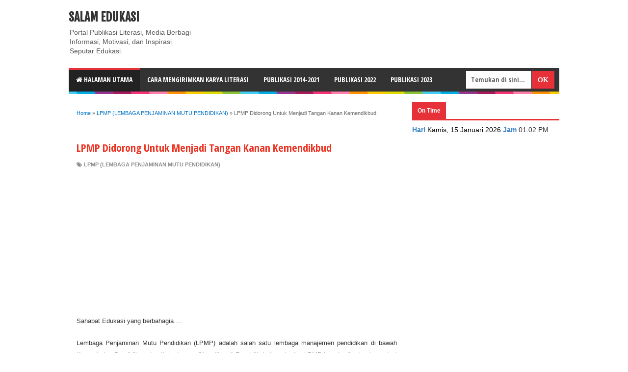

--- FILE ---
content_type: text/html; charset=utf-8
request_url: https://www.google.com/recaptcha/api2/anchor?ar=1&k=6LcJMyUUAAAAABOakew3hdiQ0dU8a21s-POW69KQ&co=aHR0cHM6Ly9kb2NzLmdvb2dsZS5jb206NDQz&hl=en&v=PoyoqOPhxBO7pBk68S4YbpHZ&size=invisible&badge=inline&anchor-ms=20000&execute-ms=30000&cb=9i75hur7fo5b
body_size: 49456
content:
<!DOCTYPE HTML><html dir="ltr" lang="en"><head><meta http-equiv="Content-Type" content="text/html; charset=UTF-8">
<meta http-equiv="X-UA-Compatible" content="IE=edge">
<title>reCAPTCHA</title>
<style type="text/css">
/* cyrillic-ext */
@font-face {
  font-family: 'Roboto';
  font-style: normal;
  font-weight: 400;
  font-stretch: 100%;
  src: url(//fonts.gstatic.com/s/roboto/v48/KFO7CnqEu92Fr1ME7kSn66aGLdTylUAMa3GUBHMdazTgWw.woff2) format('woff2');
  unicode-range: U+0460-052F, U+1C80-1C8A, U+20B4, U+2DE0-2DFF, U+A640-A69F, U+FE2E-FE2F;
}
/* cyrillic */
@font-face {
  font-family: 'Roboto';
  font-style: normal;
  font-weight: 400;
  font-stretch: 100%;
  src: url(//fonts.gstatic.com/s/roboto/v48/KFO7CnqEu92Fr1ME7kSn66aGLdTylUAMa3iUBHMdazTgWw.woff2) format('woff2');
  unicode-range: U+0301, U+0400-045F, U+0490-0491, U+04B0-04B1, U+2116;
}
/* greek-ext */
@font-face {
  font-family: 'Roboto';
  font-style: normal;
  font-weight: 400;
  font-stretch: 100%;
  src: url(//fonts.gstatic.com/s/roboto/v48/KFO7CnqEu92Fr1ME7kSn66aGLdTylUAMa3CUBHMdazTgWw.woff2) format('woff2');
  unicode-range: U+1F00-1FFF;
}
/* greek */
@font-face {
  font-family: 'Roboto';
  font-style: normal;
  font-weight: 400;
  font-stretch: 100%;
  src: url(//fonts.gstatic.com/s/roboto/v48/KFO7CnqEu92Fr1ME7kSn66aGLdTylUAMa3-UBHMdazTgWw.woff2) format('woff2');
  unicode-range: U+0370-0377, U+037A-037F, U+0384-038A, U+038C, U+038E-03A1, U+03A3-03FF;
}
/* math */
@font-face {
  font-family: 'Roboto';
  font-style: normal;
  font-weight: 400;
  font-stretch: 100%;
  src: url(//fonts.gstatic.com/s/roboto/v48/KFO7CnqEu92Fr1ME7kSn66aGLdTylUAMawCUBHMdazTgWw.woff2) format('woff2');
  unicode-range: U+0302-0303, U+0305, U+0307-0308, U+0310, U+0312, U+0315, U+031A, U+0326-0327, U+032C, U+032F-0330, U+0332-0333, U+0338, U+033A, U+0346, U+034D, U+0391-03A1, U+03A3-03A9, U+03B1-03C9, U+03D1, U+03D5-03D6, U+03F0-03F1, U+03F4-03F5, U+2016-2017, U+2034-2038, U+203C, U+2040, U+2043, U+2047, U+2050, U+2057, U+205F, U+2070-2071, U+2074-208E, U+2090-209C, U+20D0-20DC, U+20E1, U+20E5-20EF, U+2100-2112, U+2114-2115, U+2117-2121, U+2123-214F, U+2190, U+2192, U+2194-21AE, U+21B0-21E5, U+21F1-21F2, U+21F4-2211, U+2213-2214, U+2216-22FF, U+2308-230B, U+2310, U+2319, U+231C-2321, U+2336-237A, U+237C, U+2395, U+239B-23B7, U+23D0, U+23DC-23E1, U+2474-2475, U+25AF, U+25B3, U+25B7, U+25BD, U+25C1, U+25CA, U+25CC, U+25FB, U+266D-266F, U+27C0-27FF, U+2900-2AFF, U+2B0E-2B11, U+2B30-2B4C, U+2BFE, U+3030, U+FF5B, U+FF5D, U+1D400-1D7FF, U+1EE00-1EEFF;
}
/* symbols */
@font-face {
  font-family: 'Roboto';
  font-style: normal;
  font-weight: 400;
  font-stretch: 100%;
  src: url(//fonts.gstatic.com/s/roboto/v48/KFO7CnqEu92Fr1ME7kSn66aGLdTylUAMaxKUBHMdazTgWw.woff2) format('woff2');
  unicode-range: U+0001-000C, U+000E-001F, U+007F-009F, U+20DD-20E0, U+20E2-20E4, U+2150-218F, U+2190, U+2192, U+2194-2199, U+21AF, U+21E6-21F0, U+21F3, U+2218-2219, U+2299, U+22C4-22C6, U+2300-243F, U+2440-244A, U+2460-24FF, U+25A0-27BF, U+2800-28FF, U+2921-2922, U+2981, U+29BF, U+29EB, U+2B00-2BFF, U+4DC0-4DFF, U+FFF9-FFFB, U+10140-1018E, U+10190-1019C, U+101A0, U+101D0-101FD, U+102E0-102FB, U+10E60-10E7E, U+1D2C0-1D2D3, U+1D2E0-1D37F, U+1F000-1F0FF, U+1F100-1F1AD, U+1F1E6-1F1FF, U+1F30D-1F30F, U+1F315, U+1F31C, U+1F31E, U+1F320-1F32C, U+1F336, U+1F378, U+1F37D, U+1F382, U+1F393-1F39F, U+1F3A7-1F3A8, U+1F3AC-1F3AF, U+1F3C2, U+1F3C4-1F3C6, U+1F3CA-1F3CE, U+1F3D4-1F3E0, U+1F3ED, U+1F3F1-1F3F3, U+1F3F5-1F3F7, U+1F408, U+1F415, U+1F41F, U+1F426, U+1F43F, U+1F441-1F442, U+1F444, U+1F446-1F449, U+1F44C-1F44E, U+1F453, U+1F46A, U+1F47D, U+1F4A3, U+1F4B0, U+1F4B3, U+1F4B9, U+1F4BB, U+1F4BF, U+1F4C8-1F4CB, U+1F4D6, U+1F4DA, U+1F4DF, U+1F4E3-1F4E6, U+1F4EA-1F4ED, U+1F4F7, U+1F4F9-1F4FB, U+1F4FD-1F4FE, U+1F503, U+1F507-1F50B, U+1F50D, U+1F512-1F513, U+1F53E-1F54A, U+1F54F-1F5FA, U+1F610, U+1F650-1F67F, U+1F687, U+1F68D, U+1F691, U+1F694, U+1F698, U+1F6AD, U+1F6B2, U+1F6B9-1F6BA, U+1F6BC, U+1F6C6-1F6CF, U+1F6D3-1F6D7, U+1F6E0-1F6EA, U+1F6F0-1F6F3, U+1F6F7-1F6FC, U+1F700-1F7FF, U+1F800-1F80B, U+1F810-1F847, U+1F850-1F859, U+1F860-1F887, U+1F890-1F8AD, U+1F8B0-1F8BB, U+1F8C0-1F8C1, U+1F900-1F90B, U+1F93B, U+1F946, U+1F984, U+1F996, U+1F9E9, U+1FA00-1FA6F, U+1FA70-1FA7C, U+1FA80-1FA89, U+1FA8F-1FAC6, U+1FACE-1FADC, U+1FADF-1FAE9, U+1FAF0-1FAF8, U+1FB00-1FBFF;
}
/* vietnamese */
@font-face {
  font-family: 'Roboto';
  font-style: normal;
  font-weight: 400;
  font-stretch: 100%;
  src: url(//fonts.gstatic.com/s/roboto/v48/KFO7CnqEu92Fr1ME7kSn66aGLdTylUAMa3OUBHMdazTgWw.woff2) format('woff2');
  unicode-range: U+0102-0103, U+0110-0111, U+0128-0129, U+0168-0169, U+01A0-01A1, U+01AF-01B0, U+0300-0301, U+0303-0304, U+0308-0309, U+0323, U+0329, U+1EA0-1EF9, U+20AB;
}
/* latin-ext */
@font-face {
  font-family: 'Roboto';
  font-style: normal;
  font-weight: 400;
  font-stretch: 100%;
  src: url(//fonts.gstatic.com/s/roboto/v48/KFO7CnqEu92Fr1ME7kSn66aGLdTylUAMa3KUBHMdazTgWw.woff2) format('woff2');
  unicode-range: U+0100-02BA, U+02BD-02C5, U+02C7-02CC, U+02CE-02D7, U+02DD-02FF, U+0304, U+0308, U+0329, U+1D00-1DBF, U+1E00-1E9F, U+1EF2-1EFF, U+2020, U+20A0-20AB, U+20AD-20C0, U+2113, U+2C60-2C7F, U+A720-A7FF;
}
/* latin */
@font-face {
  font-family: 'Roboto';
  font-style: normal;
  font-weight: 400;
  font-stretch: 100%;
  src: url(//fonts.gstatic.com/s/roboto/v48/KFO7CnqEu92Fr1ME7kSn66aGLdTylUAMa3yUBHMdazQ.woff2) format('woff2');
  unicode-range: U+0000-00FF, U+0131, U+0152-0153, U+02BB-02BC, U+02C6, U+02DA, U+02DC, U+0304, U+0308, U+0329, U+2000-206F, U+20AC, U+2122, U+2191, U+2193, U+2212, U+2215, U+FEFF, U+FFFD;
}
/* cyrillic-ext */
@font-face {
  font-family: 'Roboto';
  font-style: normal;
  font-weight: 500;
  font-stretch: 100%;
  src: url(//fonts.gstatic.com/s/roboto/v48/KFO7CnqEu92Fr1ME7kSn66aGLdTylUAMa3GUBHMdazTgWw.woff2) format('woff2');
  unicode-range: U+0460-052F, U+1C80-1C8A, U+20B4, U+2DE0-2DFF, U+A640-A69F, U+FE2E-FE2F;
}
/* cyrillic */
@font-face {
  font-family: 'Roboto';
  font-style: normal;
  font-weight: 500;
  font-stretch: 100%;
  src: url(//fonts.gstatic.com/s/roboto/v48/KFO7CnqEu92Fr1ME7kSn66aGLdTylUAMa3iUBHMdazTgWw.woff2) format('woff2');
  unicode-range: U+0301, U+0400-045F, U+0490-0491, U+04B0-04B1, U+2116;
}
/* greek-ext */
@font-face {
  font-family: 'Roboto';
  font-style: normal;
  font-weight: 500;
  font-stretch: 100%;
  src: url(//fonts.gstatic.com/s/roboto/v48/KFO7CnqEu92Fr1ME7kSn66aGLdTylUAMa3CUBHMdazTgWw.woff2) format('woff2');
  unicode-range: U+1F00-1FFF;
}
/* greek */
@font-face {
  font-family: 'Roboto';
  font-style: normal;
  font-weight: 500;
  font-stretch: 100%;
  src: url(//fonts.gstatic.com/s/roboto/v48/KFO7CnqEu92Fr1ME7kSn66aGLdTylUAMa3-UBHMdazTgWw.woff2) format('woff2');
  unicode-range: U+0370-0377, U+037A-037F, U+0384-038A, U+038C, U+038E-03A1, U+03A3-03FF;
}
/* math */
@font-face {
  font-family: 'Roboto';
  font-style: normal;
  font-weight: 500;
  font-stretch: 100%;
  src: url(//fonts.gstatic.com/s/roboto/v48/KFO7CnqEu92Fr1ME7kSn66aGLdTylUAMawCUBHMdazTgWw.woff2) format('woff2');
  unicode-range: U+0302-0303, U+0305, U+0307-0308, U+0310, U+0312, U+0315, U+031A, U+0326-0327, U+032C, U+032F-0330, U+0332-0333, U+0338, U+033A, U+0346, U+034D, U+0391-03A1, U+03A3-03A9, U+03B1-03C9, U+03D1, U+03D5-03D6, U+03F0-03F1, U+03F4-03F5, U+2016-2017, U+2034-2038, U+203C, U+2040, U+2043, U+2047, U+2050, U+2057, U+205F, U+2070-2071, U+2074-208E, U+2090-209C, U+20D0-20DC, U+20E1, U+20E5-20EF, U+2100-2112, U+2114-2115, U+2117-2121, U+2123-214F, U+2190, U+2192, U+2194-21AE, U+21B0-21E5, U+21F1-21F2, U+21F4-2211, U+2213-2214, U+2216-22FF, U+2308-230B, U+2310, U+2319, U+231C-2321, U+2336-237A, U+237C, U+2395, U+239B-23B7, U+23D0, U+23DC-23E1, U+2474-2475, U+25AF, U+25B3, U+25B7, U+25BD, U+25C1, U+25CA, U+25CC, U+25FB, U+266D-266F, U+27C0-27FF, U+2900-2AFF, U+2B0E-2B11, U+2B30-2B4C, U+2BFE, U+3030, U+FF5B, U+FF5D, U+1D400-1D7FF, U+1EE00-1EEFF;
}
/* symbols */
@font-face {
  font-family: 'Roboto';
  font-style: normal;
  font-weight: 500;
  font-stretch: 100%;
  src: url(//fonts.gstatic.com/s/roboto/v48/KFO7CnqEu92Fr1ME7kSn66aGLdTylUAMaxKUBHMdazTgWw.woff2) format('woff2');
  unicode-range: U+0001-000C, U+000E-001F, U+007F-009F, U+20DD-20E0, U+20E2-20E4, U+2150-218F, U+2190, U+2192, U+2194-2199, U+21AF, U+21E6-21F0, U+21F3, U+2218-2219, U+2299, U+22C4-22C6, U+2300-243F, U+2440-244A, U+2460-24FF, U+25A0-27BF, U+2800-28FF, U+2921-2922, U+2981, U+29BF, U+29EB, U+2B00-2BFF, U+4DC0-4DFF, U+FFF9-FFFB, U+10140-1018E, U+10190-1019C, U+101A0, U+101D0-101FD, U+102E0-102FB, U+10E60-10E7E, U+1D2C0-1D2D3, U+1D2E0-1D37F, U+1F000-1F0FF, U+1F100-1F1AD, U+1F1E6-1F1FF, U+1F30D-1F30F, U+1F315, U+1F31C, U+1F31E, U+1F320-1F32C, U+1F336, U+1F378, U+1F37D, U+1F382, U+1F393-1F39F, U+1F3A7-1F3A8, U+1F3AC-1F3AF, U+1F3C2, U+1F3C4-1F3C6, U+1F3CA-1F3CE, U+1F3D4-1F3E0, U+1F3ED, U+1F3F1-1F3F3, U+1F3F5-1F3F7, U+1F408, U+1F415, U+1F41F, U+1F426, U+1F43F, U+1F441-1F442, U+1F444, U+1F446-1F449, U+1F44C-1F44E, U+1F453, U+1F46A, U+1F47D, U+1F4A3, U+1F4B0, U+1F4B3, U+1F4B9, U+1F4BB, U+1F4BF, U+1F4C8-1F4CB, U+1F4D6, U+1F4DA, U+1F4DF, U+1F4E3-1F4E6, U+1F4EA-1F4ED, U+1F4F7, U+1F4F9-1F4FB, U+1F4FD-1F4FE, U+1F503, U+1F507-1F50B, U+1F50D, U+1F512-1F513, U+1F53E-1F54A, U+1F54F-1F5FA, U+1F610, U+1F650-1F67F, U+1F687, U+1F68D, U+1F691, U+1F694, U+1F698, U+1F6AD, U+1F6B2, U+1F6B9-1F6BA, U+1F6BC, U+1F6C6-1F6CF, U+1F6D3-1F6D7, U+1F6E0-1F6EA, U+1F6F0-1F6F3, U+1F6F7-1F6FC, U+1F700-1F7FF, U+1F800-1F80B, U+1F810-1F847, U+1F850-1F859, U+1F860-1F887, U+1F890-1F8AD, U+1F8B0-1F8BB, U+1F8C0-1F8C1, U+1F900-1F90B, U+1F93B, U+1F946, U+1F984, U+1F996, U+1F9E9, U+1FA00-1FA6F, U+1FA70-1FA7C, U+1FA80-1FA89, U+1FA8F-1FAC6, U+1FACE-1FADC, U+1FADF-1FAE9, U+1FAF0-1FAF8, U+1FB00-1FBFF;
}
/* vietnamese */
@font-face {
  font-family: 'Roboto';
  font-style: normal;
  font-weight: 500;
  font-stretch: 100%;
  src: url(//fonts.gstatic.com/s/roboto/v48/KFO7CnqEu92Fr1ME7kSn66aGLdTylUAMa3OUBHMdazTgWw.woff2) format('woff2');
  unicode-range: U+0102-0103, U+0110-0111, U+0128-0129, U+0168-0169, U+01A0-01A1, U+01AF-01B0, U+0300-0301, U+0303-0304, U+0308-0309, U+0323, U+0329, U+1EA0-1EF9, U+20AB;
}
/* latin-ext */
@font-face {
  font-family: 'Roboto';
  font-style: normal;
  font-weight: 500;
  font-stretch: 100%;
  src: url(//fonts.gstatic.com/s/roboto/v48/KFO7CnqEu92Fr1ME7kSn66aGLdTylUAMa3KUBHMdazTgWw.woff2) format('woff2');
  unicode-range: U+0100-02BA, U+02BD-02C5, U+02C7-02CC, U+02CE-02D7, U+02DD-02FF, U+0304, U+0308, U+0329, U+1D00-1DBF, U+1E00-1E9F, U+1EF2-1EFF, U+2020, U+20A0-20AB, U+20AD-20C0, U+2113, U+2C60-2C7F, U+A720-A7FF;
}
/* latin */
@font-face {
  font-family: 'Roboto';
  font-style: normal;
  font-weight: 500;
  font-stretch: 100%;
  src: url(//fonts.gstatic.com/s/roboto/v48/KFO7CnqEu92Fr1ME7kSn66aGLdTylUAMa3yUBHMdazQ.woff2) format('woff2');
  unicode-range: U+0000-00FF, U+0131, U+0152-0153, U+02BB-02BC, U+02C6, U+02DA, U+02DC, U+0304, U+0308, U+0329, U+2000-206F, U+20AC, U+2122, U+2191, U+2193, U+2212, U+2215, U+FEFF, U+FFFD;
}
/* cyrillic-ext */
@font-face {
  font-family: 'Roboto';
  font-style: normal;
  font-weight: 900;
  font-stretch: 100%;
  src: url(//fonts.gstatic.com/s/roboto/v48/KFO7CnqEu92Fr1ME7kSn66aGLdTylUAMa3GUBHMdazTgWw.woff2) format('woff2');
  unicode-range: U+0460-052F, U+1C80-1C8A, U+20B4, U+2DE0-2DFF, U+A640-A69F, U+FE2E-FE2F;
}
/* cyrillic */
@font-face {
  font-family: 'Roboto';
  font-style: normal;
  font-weight: 900;
  font-stretch: 100%;
  src: url(//fonts.gstatic.com/s/roboto/v48/KFO7CnqEu92Fr1ME7kSn66aGLdTylUAMa3iUBHMdazTgWw.woff2) format('woff2');
  unicode-range: U+0301, U+0400-045F, U+0490-0491, U+04B0-04B1, U+2116;
}
/* greek-ext */
@font-face {
  font-family: 'Roboto';
  font-style: normal;
  font-weight: 900;
  font-stretch: 100%;
  src: url(//fonts.gstatic.com/s/roboto/v48/KFO7CnqEu92Fr1ME7kSn66aGLdTylUAMa3CUBHMdazTgWw.woff2) format('woff2');
  unicode-range: U+1F00-1FFF;
}
/* greek */
@font-face {
  font-family: 'Roboto';
  font-style: normal;
  font-weight: 900;
  font-stretch: 100%;
  src: url(//fonts.gstatic.com/s/roboto/v48/KFO7CnqEu92Fr1ME7kSn66aGLdTylUAMa3-UBHMdazTgWw.woff2) format('woff2');
  unicode-range: U+0370-0377, U+037A-037F, U+0384-038A, U+038C, U+038E-03A1, U+03A3-03FF;
}
/* math */
@font-face {
  font-family: 'Roboto';
  font-style: normal;
  font-weight: 900;
  font-stretch: 100%;
  src: url(//fonts.gstatic.com/s/roboto/v48/KFO7CnqEu92Fr1ME7kSn66aGLdTylUAMawCUBHMdazTgWw.woff2) format('woff2');
  unicode-range: U+0302-0303, U+0305, U+0307-0308, U+0310, U+0312, U+0315, U+031A, U+0326-0327, U+032C, U+032F-0330, U+0332-0333, U+0338, U+033A, U+0346, U+034D, U+0391-03A1, U+03A3-03A9, U+03B1-03C9, U+03D1, U+03D5-03D6, U+03F0-03F1, U+03F4-03F5, U+2016-2017, U+2034-2038, U+203C, U+2040, U+2043, U+2047, U+2050, U+2057, U+205F, U+2070-2071, U+2074-208E, U+2090-209C, U+20D0-20DC, U+20E1, U+20E5-20EF, U+2100-2112, U+2114-2115, U+2117-2121, U+2123-214F, U+2190, U+2192, U+2194-21AE, U+21B0-21E5, U+21F1-21F2, U+21F4-2211, U+2213-2214, U+2216-22FF, U+2308-230B, U+2310, U+2319, U+231C-2321, U+2336-237A, U+237C, U+2395, U+239B-23B7, U+23D0, U+23DC-23E1, U+2474-2475, U+25AF, U+25B3, U+25B7, U+25BD, U+25C1, U+25CA, U+25CC, U+25FB, U+266D-266F, U+27C0-27FF, U+2900-2AFF, U+2B0E-2B11, U+2B30-2B4C, U+2BFE, U+3030, U+FF5B, U+FF5D, U+1D400-1D7FF, U+1EE00-1EEFF;
}
/* symbols */
@font-face {
  font-family: 'Roboto';
  font-style: normal;
  font-weight: 900;
  font-stretch: 100%;
  src: url(//fonts.gstatic.com/s/roboto/v48/KFO7CnqEu92Fr1ME7kSn66aGLdTylUAMaxKUBHMdazTgWw.woff2) format('woff2');
  unicode-range: U+0001-000C, U+000E-001F, U+007F-009F, U+20DD-20E0, U+20E2-20E4, U+2150-218F, U+2190, U+2192, U+2194-2199, U+21AF, U+21E6-21F0, U+21F3, U+2218-2219, U+2299, U+22C4-22C6, U+2300-243F, U+2440-244A, U+2460-24FF, U+25A0-27BF, U+2800-28FF, U+2921-2922, U+2981, U+29BF, U+29EB, U+2B00-2BFF, U+4DC0-4DFF, U+FFF9-FFFB, U+10140-1018E, U+10190-1019C, U+101A0, U+101D0-101FD, U+102E0-102FB, U+10E60-10E7E, U+1D2C0-1D2D3, U+1D2E0-1D37F, U+1F000-1F0FF, U+1F100-1F1AD, U+1F1E6-1F1FF, U+1F30D-1F30F, U+1F315, U+1F31C, U+1F31E, U+1F320-1F32C, U+1F336, U+1F378, U+1F37D, U+1F382, U+1F393-1F39F, U+1F3A7-1F3A8, U+1F3AC-1F3AF, U+1F3C2, U+1F3C4-1F3C6, U+1F3CA-1F3CE, U+1F3D4-1F3E0, U+1F3ED, U+1F3F1-1F3F3, U+1F3F5-1F3F7, U+1F408, U+1F415, U+1F41F, U+1F426, U+1F43F, U+1F441-1F442, U+1F444, U+1F446-1F449, U+1F44C-1F44E, U+1F453, U+1F46A, U+1F47D, U+1F4A3, U+1F4B0, U+1F4B3, U+1F4B9, U+1F4BB, U+1F4BF, U+1F4C8-1F4CB, U+1F4D6, U+1F4DA, U+1F4DF, U+1F4E3-1F4E6, U+1F4EA-1F4ED, U+1F4F7, U+1F4F9-1F4FB, U+1F4FD-1F4FE, U+1F503, U+1F507-1F50B, U+1F50D, U+1F512-1F513, U+1F53E-1F54A, U+1F54F-1F5FA, U+1F610, U+1F650-1F67F, U+1F687, U+1F68D, U+1F691, U+1F694, U+1F698, U+1F6AD, U+1F6B2, U+1F6B9-1F6BA, U+1F6BC, U+1F6C6-1F6CF, U+1F6D3-1F6D7, U+1F6E0-1F6EA, U+1F6F0-1F6F3, U+1F6F7-1F6FC, U+1F700-1F7FF, U+1F800-1F80B, U+1F810-1F847, U+1F850-1F859, U+1F860-1F887, U+1F890-1F8AD, U+1F8B0-1F8BB, U+1F8C0-1F8C1, U+1F900-1F90B, U+1F93B, U+1F946, U+1F984, U+1F996, U+1F9E9, U+1FA00-1FA6F, U+1FA70-1FA7C, U+1FA80-1FA89, U+1FA8F-1FAC6, U+1FACE-1FADC, U+1FADF-1FAE9, U+1FAF0-1FAF8, U+1FB00-1FBFF;
}
/* vietnamese */
@font-face {
  font-family: 'Roboto';
  font-style: normal;
  font-weight: 900;
  font-stretch: 100%;
  src: url(//fonts.gstatic.com/s/roboto/v48/KFO7CnqEu92Fr1ME7kSn66aGLdTylUAMa3OUBHMdazTgWw.woff2) format('woff2');
  unicode-range: U+0102-0103, U+0110-0111, U+0128-0129, U+0168-0169, U+01A0-01A1, U+01AF-01B0, U+0300-0301, U+0303-0304, U+0308-0309, U+0323, U+0329, U+1EA0-1EF9, U+20AB;
}
/* latin-ext */
@font-face {
  font-family: 'Roboto';
  font-style: normal;
  font-weight: 900;
  font-stretch: 100%;
  src: url(//fonts.gstatic.com/s/roboto/v48/KFO7CnqEu92Fr1ME7kSn66aGLdTylUAMa3KUBHMdazTgWw.woff2) format('woff2');
  unicode-range: U+0100-02BA, U+02BD-02C5, U+02C7-02CC, U+02CE-02D7, U+02DD-02FF, U+0304, U+0308, U+0329, U+1D00-1DBF, U+1E00-1E9F, U+1EF2-1EFF, U+2020, U+20A0-20AB, U+20AD-20C0, U+2113, U+2C60-2C7F, U+A720-A7FF;
}
/* latin */
@font-face {
  font-family: 'Roboto';
  font-style: normal;
  font-weight: 900;
  font-stretch: 100%;
  src: url(//fonts.gstatic.com/s/roboto/v48/KFO7CnqEu92Fr1ME7kSn66aGLdTylUAMa3yUBHMdazQ.woff2) format('woff2');
  unicode-range: U+0000-00FF, U+0131, U+0152-0153, U+02BB-02BC, U+02C6, U+02DA, U+02DC, U+0304, U+0308, U+0329, U+2000-206F, U+20AC, U+2122, U+2191, U+2193, U+2212, U+2215, U+FEFF, U+FFFD;
}

</style>
<link rel="stylesheet" type="text/css" href="https://www.gstatic.com/recaptcha/releases/PoyoqOPhxBO7pBk68S4YbpHZ/styles__ltr.css">
<script nonce="L3h-GET7otKfsyp7G1hiOQ" type="text/javascript">window['__recaptcha_api'] = 'https://www.google.com/recaptcha/api2/';</script>
<script type="text/javascript" src="https://www.gstatic.com/recaptcha/releases/PoyoqOPhxBO7pBk68S4YbpHZ/recaptcha__en.js" nonce="L3h-GET7otKfsyp7G1hiOQ">
      
    </script></head>
<body><div id="rc-anchor-alert" class="rc-anchor-alert"></div>
<input type="hidden" id="recaptcha-token" value="[base64]">
<script type="text/javascript" nonce="L3h-GET7otKfsyp7G1hiOQ">
      recaptcha.anchor.Main.init("[\x22ainput\x22,[\x22bgdata\x22,\x22\x22,\[base64]/[base64]/[base64]/[base64]/[base64]/[base64]/[base64]/[base64]/[base64]/[base64]\\u003d\x22,\[base64]\\u003d\\u003d\x22,\[base64]/[base64]/CsnQyazFsDxfDqMOqw6jDh8K/w6pKbMObb3F9wqnDphFww6fDhcK7GR/DqsKqwoIRGkPCpTxFw6gmwr7Coko+ccOnfkxQw6QcBMK8wpUYwo1NYcOAf8O8w75nAwHDpEPCucK2A8KYGMKwMsKFw5vCgcKowoAww6TDs14Hw7jDnAvCuVJ3w7EfDcK/Hi/[base64]/wqFywpduw7nDuHx7wrvDm1wQw6zDicKuwptzw5nCgT0zwqrCm0fCoMKUwoAGw5gYV8OSKTNuwr7Drw3CrlbDi0HDsVjCn8KfIFRiwrcKw7nChwXCmsO9w78SwpxMGsO/[base64]/w43CtADDoMKxKcKsU3zDssOawonDucKZw6DDn8Opw7c/W8KkwoFPUyQDwoIUwogdIMK1wo3Dkm/[base64]/wr7DqcO/w73DimpoRcKdGMKjw5DClsOxPS97eWLCs2gBw4nDjFFkw4jCkWLChnt6w7EII2zCu8Ovw4cFw53DtVNMQcKDIsKwQ8KjLigGIsO0KcKZw7lRQFvDiUzDisOYdmNBZAlUwqFAAsKww6Y+w4jCg1oawrDDqnDDvMKMw5DDrxnDt0nDgwRMwr/DrTBxdcOVJwPCjwbDrcKYw7YHCRNww7gTA8OhYsKdI14waALCmijDmcKCGsK/c8OcZCPDlMK+ScO2MXDDkQXDgMKkE8KNw6fDtRcoFQILwqfCjMK8w6LDt8KVw4DCtcKnPHhKw6TCuVvDkcOuw6kkU3TDvsO6Xhk4wr7DgsK/wp4HwqXCrjB1w5QPwqxKbl3Dlg0Rw7PDgMO6EsKlw45EHwxuOj7DscKBGHLCrcOoPllewrjDskdIw5LDncOlV8OJw7zCoMO6TlQZKMO1w6AEX8OQYHwmPMOnw7vCjsODw63CqsKmMMOBwr8rHcKnwprClBrCtsO3Y2nDtl4ewr9nwr7CssOmwqp3TX/CqcOaCAtQDX1/wprDh05ow5DCrsKHUsOHS0xtw4A0MsKTw5HCvMOCwp/CqcODRXJGKgdrHlMZwpDDp19vXsOcwrISwq9ZFsK1FsKHAsKBw5bDoMKEAsORwqHCkcKFw4wyw6Ufw4Q4a8KpSABBwpPDpsOzwobCnMOuwoTDuV7Cg3/DssOawpd+wrjCqcKMZsKqwo5RQ8O9w5HCmCUUK8KOwoYQw5kvwpfDmcKhwoldOcKKeMKDwqzDkw7Cv2/[base64]/cS/CoEvDu8ObwrLDlG8xw6LCl8OzXMOQS8O+wrQAblFcwqbDvcObwpYza2HDscKhwrjCs10cw4jDgsO8UH/DksOXJSXCn8OvGADCvW8lwrDCnDTDp1hHw4FmW8KmDWl3woTCosKtw4bDtsKIw4HDqmdQE8Kaw4nCq8K3N0tmw77DhmVrw6nDhE9Aw7XDt8O2Kl7Dr0HCisKnIWRXw6rCnsOtw54Dw4jCnMOywoZsw7DCtsK/ClVVRRxJJMKLw7vDp2kYwqoQAXbDsMO/QsOXFcO9Qylawp3CkzN/wqjCqRHDtcOpw5sbScONwoIgScKWYcKtw4EhwoTDosKIVAnCpMKqw5/[base64]/[base64]/Co3howqLDoSNocsKzw6LDkcKCwpEyw7kywofCssK3wrrChcKQAsK1w6rDuMOswpw9bw7CqMKgw5XCi8O8cTvDscKZwqXCg8KILyjCvjkqwoQMNMKuwrXCggBFw6F+XsKmLSd5Sno7wpLDtBlwL8OZecOHBlMQT3hlKMOIw7TDhsKyLMKtBQA2MlXCmH80KT/DsMKtw5DCpRvDsHfDtcKJwrzCqyzDrSTCjMO1NMKPOMKDwqbCqcOFPsKKRsONw5rCnB7CsEfCg18bw4rCkcO1FgpcwrXDuB5sw7kJw6p0wpd5DnNswpQLw5taVCVLb3TDg3XDnsOKXRFQwo8JaCLCpVMYWMKqGMOyw5HCly/CvcKrwrfCgcOkZ8O5Sj3Ch3Nvw6zCnkzDucOCw4kEwovDvMK1JwTDrUhqwoLDtwBbfgnCsMO/[base64]/w6xRwr7DsnpFSGjCjMOKCFVBw7/CucOoOR1+wrLCkUXCjw4YEjvCmUkWOT/CiG3CjRlRG0zCk8OEw5TCuwjCgEkgGsOkw7ciFsOGwqcCw5jCksO0MAxRwoLCkUPCiyrDiDfCil4ZZ8OrGsOzwqwMw77DijB2worCoMOTw5DCiiTDvQR0ZknDhcOow7ZbDQd2HsKew4fDqiTDqQNbeyLDn8KFw5/[base64]/DucKrYF/DuXTDuXzDlX/ChsOTZMOVOAHDs8OqD8KGw7xeAjnDj37DmRzCjSYfwq/CrhEiwqrCkcKswoR2woYqAnPDoMONwpsITFwfLMK/wq3DsMOdesOxHsOuwrsAFcO5w7XDmsKQFiJpw4DCgxltVgNdw6rCn8OPTMOUdBbCuQ9nwoZEImbCjcOHw7laVT5nCsOIwpg9aMKPCsKowrJ1wp55aCHCmlhIw5/CmMKnGT18wqd9w7IARsKswqDCnyzDjsKdW8OkwqPDtSpSakTDi8KswqzCq1fDuUIUw7pBM0HCkMOhwqNkZMOjLMKgC3xww4/[base64]/Ctglyw5jDtH/DvTbCpMO3w7bDqcOKw54cw64pK1UYwpIpJAV+wqLDocObKcKbw7nClMK8w6UoFsKYHmtew4wXAcKnw6Yiw6l/c8O+w4IEw5shwqrCjcOhPS/DtxnCv8Oew5TCvH18BMO2w73DkA0QGlTChWgPw4A/FsO/w4tncE3DgcKocgIUw4InWsO5w5TClsKyDcOgF8KMw4fDu8O9aC9Ew6svQsOAMMOYwpvDm2nCv8OHw7fCrQU0UsOAdwLCjl0cw5dBKkEXw6zCjWxvw4nChcO9w4gMfsK9woDDgcK6RMOUwpvDksOqwoDCgivDqllKWW/DmsKkCl51wp7DuMKvwp1sw4rDsMKXwo7Cp0ZIUk82wo8jwpzCpT8Jw4gZw7NZw57Dt8OYZMK7c8OhwqrClMKWw57CnGBEw5jDkcOIfywTNMKZBAzDoRHCqR/Ch8KSfMKaw7XDp8Khf3vCuMKXw5wDPcKxw6bDgX/Cu8KpNW7Ci2nClAnDq2/DkMOYw71Qw6jCkjfCmUMAwrsMw55KAcKAdsOmw55TwqY0wp/CmVLDv0E1w6DDnwnDhUnCgjU/w4PDqMKww6EECBvCr03DvsOmw7BgwojCoMK5w5PCgnzCkcKRwr7Ds8Ovw600NR/Cr3rDrSUHVGjDuEIow7Eaw47CiF7CklvDt8KWwrPCuj4Aw4nCuMK8wrsgSsK3wpFwKkLDuG8kZ8K9w5gJw7PCgsOAwr3DqMOCeyzDosKlw7rDtUnDiMKRZcK1w6DDicOdwpvClytGCMKcYGMrw6NQwq0owqk9w7ZiwqvDn0A+CMO4wq55w6lcJUwewp/Dvg3DoMKgwrfCsh/DlsOrwrjDlMOYS1BSOUtoMUoHA8Ovw5LDhcOsw59kN0EvGcKPwoESa07DpmFFYnXDqSZROWcuwp/[base64]/wq7DjGdzw5vClndKwr/CnAN0GMOkw5DDucKGw43DnRBzK0TCncOGejh1XcK8BQrCl2rCosOMUmPChQI0C33DsxrCusOawrTDncOsIkbDgSExwqDDsSs+wobCsMK6wopJwp7DuAl4dxHDosOaw6hyHMOvwrTDnUjDi8O3cDnCqUM+wovCgMK7w7sfwrkaMcK/BE9MTMKqwokOQsOldsOiwrjCj8ONw7HCuDNOP8KTScKBXwXCg3ZLwosrwrMCEcO5w6fDnw/CjjwpU8OyTMO+woArKTUHPAx3Y8K4wq7CnXrDrcKXwpHCngwBJGkbVBJbw5k8w53Dj115wpPCozTCsk7Du8OlLsO8MsKiwqRbfwjDmcK2JFbCg8KDw4DCjRHCslcSwpfDvzIEwqTCvz/Ci8OXwpFjwrbDu8KDw4BEwrIQwqNaw6kwIcK/M8OBHGXCoMK9P3pWfsKFw6o8w6nDh0/Cvgcyw4PDv8OswrhWA8KnCXTDvcOoP8KCWy/DtVXDgcKMFQZBBB7DvcOKQmvDg8Oww7nCgCLCpkbDrMKnwpQzdhUtVcKYS00Fw7wqw5IwccKew4IfdlLDmsKDwozDmcKCaMOAwrFBQxnClFDCmsO/b8Ozw7vDrcKWwr3CtsOTw6vCsW9zwqUCdj7CrxVMJELDniHDr8K9w4XDqUg4wrZyw5s/[base64]/LQtxw4FFSBUewol8w5jClcKOwo9tYcKKw7sZDUAPc1fDscKiJcOOW8OoeSVyw7FhBsKWBEVCwr4ww6oaw6nCpcO4wpcpYivCuMKIw6zDuQ1ZDX1FbsKXFj/DpcKOwqN3fcKUVWsRGsOXecOswqUHIkw2TMOWbn/[base64]/CpMKETsObXcOcJn3CnMONfAHDnHIwWnPDk8OJO8KtwpxXA1wuUsOBQcKcwoYaVsKXw5XDmmgNQQfCuhdGwrEzwq7CjU7DrgZiw5FCwp3CvHXCtcKwacKEwpbCiS1swrLDs1FrTsKidGIJw55Tw7wmw4NGwq1PRsOvKsO/XsONRcOCDcOQw7fDkHzCpBLCpsKxwpvCo8KoamHDrDYvwovCnsOywpLCj8KJPAp3wqZ2wr/DuTgJEMOaw67CpDo5wrRIw4kaRcKXwqXDgUA8UFJNEcK6IcOqwoQ4B8K+dlzDisKEFMO6PcOowp8EbcOcQMKmwplrcRnDvjzDlzE7w6lcUwnDkcKhfcODwowdXcODdsKwbgXCscKLFsOUw6TDgcK4ZXJKwqN/wpHDnVFHwrPDu0JzwpLChsK6A3lXIj4fQMO1C23DlDhlVghMRB/[base64]/En9XGcKOR2/Cs8OMTcKRwq7DisO+GxTDl8K+WkjCosKgw63DnMOVwpksd8K4wo0teCfCjyjDv2HCnMKWScKQOsKadGRIw7jDnR15wqXCkAJrVMOHw4o5JHktwoXDkMOvEMK6LzEnf2/DgcOow5d5w4jDs1PCi0LCgFjCpEdowoDCs8Otw6tzfMO0w4/[base64]/DpjxwNFDDoUNSFC8NVcKWw5thW8OzUMK/SMOmw70qccKVwpgcPsK3ccKhWwURw4XCscOodcOnXGJCZsOfOsOGwqjCvxE8ZDBiw4FywoHCrMK4w6klUcO0EsOAwrEEw7jDlMKPwrtYYsKKI8KeIS/[base64]/Dqw5jKwfDoidGwqgyw4EGRcKJwovCqsKpwrpkw4vCvwQIw4XCh8K9wrfDt2wuwo1RwoVVCMKlw5HCuQDConXCvsOrY8K/[base64]/O8KBwrs2w7LCnxdjL8KpwqNFZQjCi2TDisKawofDocO1w5R2wozCnBtOOMOcw5hxwpl8w74pwrHDvMK8L8Oaw4bDosOnCTktRQDDrlUXCcKKwqMydmsdcEbDtwfDhsKfw6FxA8K0w5wpTsOXw7DDtsKDe8KKwrhhwoR0wpPCmE/ClwvDvcOfDcKHX8KjwqPDgmNFT3c6wovCncKAAsOvwqhGFcOUfBbCusKww57ClDTCo8Kmw6vCg8OVCMKSWgtQa8KxQHkvwqxcw5vCoQ1SwoB4w5QzXDnDlcKKw7hGM8KCwpbCogN/[base64]/DrsOedV8bwr5hJsKgR8OOBMOpLMOhU8OnwpjDs8OmIFLCoDccw6XCmcKhXsKHw69Uw6zCuMO4Ah9eTMOrw7HCrMOYbSgJTMO7wq1pwr/Dr1rCrsO9wolNC8KhWMOSJcK9wprDpcOzTGdww4ojw7AkwpjCj0/CrcKFDMK9w4DDlT4cwqhvwoVxwr15wqDDuH7DunLCs1Nrw7/Cv8OlwrbDmQHCosKkwqbDvgrCmw3DowLDjMOYW3XDoADDqMOMw4zCmsKea8KQGMK4UcOZQsOCw7TDmsKLw5fCulsrMhgvVUhmKMKDIMOFw47DtsO5wqpYwqnDv0YmO8K2aTRLL8KBdhVTw7Q1w7I4PsKvI8OFB8KdKcOeCcKNwohVVV/[base64]/DpsKIw6J1XMKJw4vDvQLDpsKZwozDnMOUEcKNwp/CkMOJQcKywrXCqMKgL8OIw6kxTsKqwqjDksOPa8OQVsOGBhPCtFkcwosrw53CiMKoHsKBw4fDmVBkwqrClsOqwrcWZ2jCnMOyUMOuwq7CrXbCsQE0wqI1woQqw4xmOT3ConsXw5zCrcOSMsK2JjPChMKEw7hqwq/DsQ4YwrcnLBvCoi7CtRBZwqsDwplFw4BcTnzCrsKww7RgaxNsVQofbkROaMOPIwEuw4F0w5/[base64]/DjSTCr2MjU8OeMyUbwq1vwp7ClxDCsMOrwqJMCMK5aQzChRnClsK0fn7Cpm/[base64]/[base64]/DqsK3azrClgzDolnDusOHwpjDo8Oye8KWFMO9w5UIbMKXPcKfwpAPQGLCtTrDrsOww5bDonpYPsK1w6QVSWU5GSErw7rCtFDChzwuNlLDqmbCnsKIw6XDosOKw7rCk2tuwovDpnTDg8OCwoPDi1VGw4lGAMKGw6rCjx8awpTDqsKCwoV0wpnDrm3Di1PDs0/[base64]/wrzDtFppw7PDsFZ7w5Akw50ZH8K/w6IDw5B7w4zClwxtwrHChcO7VGXCui8gCWQEw5xZG8KifS5Ewp5ow4LCtcK+E8K8HcO5IwTCgMKEf27Cj8KIDExiIcOGw5jDhR7DrWxgGcOVbUfCjsK3eCUQccOXw57Dp8OTP1ZUwp/[base64]/HTVPZBjCncO3BC07wrjDrsKHP8OSw7PCtCkNLcKmZMKjw5fCvWwqdHzCkRhlfsKgDcKew5JQOTzCpcO/CgFuWi5baRBjQ8OAEWLDtzHDmV8JwrrDkFBQw5lSwoXCpF3DkjVTMmTDhcO0HkjDs1s7wpLDsxDCj8OyQMKdDFlbw7zDrBHCp0Nuw6TCqcKKIMKQOcOdwqDCvMO1VnBSFkHCosOuFBfDmsK3L8KobcOEQw/Crn1rwqzDm3zChXjCrWc5wpnDrsOHwpjDvBgLRsKYw7YxNC8AwotOw4cqGMOgwqMowpUQKXJxwqBIZcKdw4DDocOcw7c0csOVw7HCk8OZwpQ5KRfChsKJcsKRRx/DgBkGwoXDqRHCrBF7w5bCl8OFKsKfBH7CgcKxwoVBKsOtw5TDuDIKw60fI8OlZ8OHw4fDgcO/GMKFwrheJ8OZGMOMCChYw4zDoy3DjgvDsCnCq0DCtCpzIEI4cHVDwozCu8OYwp5HdMKbPcKpw4bDlS/CucONwqlzGcKkf1dNw6cIw649GMKiCRYnw4MMFsKOSsO5DhzCg351d8OvLjnDrTREP8KoZMO2wpYSGsOnYcOiYMKaw5toCVMJcifDt1HCoG/DqyI1DF/Dv8OywrfDpMOTGxXCow7CpcOdw7zDojnDncOMw6FeewfCg0RqNgLCqsKLdThhw7zCssK7a0FoE8KZTW/DvcKtaH/DksKJw5B+IktyPMO1YMK8PBZ3MXbDgljCpzxAwp7DssOSwrV8WF3CoHhGScKkw4zCim/DvHzDncOae8KkwqRCLsKxPS9Ow75eKMO9BSVSwr3CpmIcbkZjwqzDkGY6w59mw6cjI1o9XsK8w7B4w4Bsc8Ozw5sfaMOOKcKVDSnDmMO0XAtPw4fCg8OCfhxcMDPDqsOdw4JkEBc0w5QJwpjDocKvbcOew5g7w5DDj3jDisKqw4DCvcO/[base64]/w7DDl3DChkJxwpzDjUdkNcOAGUM1w5YkwpV8OynDjlByw61awoLCqsKSwqHCmHBxOsK8w6rCkcOcKMOnL8OZwrIPwrTCjMKOZ8OHScOhbsK8NATCnS9mw4DDucKywqXDjiPCjcOaw6FpEkvDpmguwr9den/CqR7DvsK8cAFySMOSaMOfwpnDkkF7w5fCrTjDpiDDt8ObwoQPK1nCr8KsURBzwppnwqwqw7XChMKESFk+wrnCoMKpw7ccSSDDscOYw5TCvWg1w5DDk8KaORpzWcOJCsKrw6XDtTXDrsO0wrzCtMKZOsO/[base64]/S8KAwojDnsOhL8Oiwq/[base64]/DqTFBw6JwwrnDisOZLMOUbMOTf0p1ekbDpSMNw7TCuGnDuXpQfV45w7JLW8Khw61iWCDCqcO8esO6b8OYN8OJYllAfiHDp1bCt8OsIsO5IMOOw4vDoCDCi8KRHTEaPlvDnsK8fgo/YmoYMcKRw4TDlhfCoTrDnU8DwokmwpvDsSHClhFtR8Oww5DDnkvDsMKWHTfCmWdEwrjDhMO7wqVcwrsrU8OPw5TDicObfTxVLG/Di346wpMdwrl+HMKTwpLDiMOVw781wqMvXQQESFvCl8OrIBDCncOsXsKHSA7CgcKQw4DDkMOULcKTwqIKUgMewqvDpMOnYl3CvcKmw4HCjMO1wrsbMcKQOGEBImRWHcOEeMKxUcOIVBbCqRHDgMOMw6ZHbwvDosOpw7bDuxZxVsO/wrl8wqhpw5ERwpjClnUQHR7DkVfDtMO3QcO+wp59wonDp8OWwpnDkMOSCGNBbErDo1IJwpLDowgGKcOkFcKywrXDlsO/wqLDksKUwrgoWcOkwp/Cv8K6cMKUw64laMKXw4jCqsOyUsK5VC3CoR/DhMOFw45FZxgSJMKYw5jCvsOEwpBtw4RGw7FwwrZ4w5omw6p/PcKSAHA+wrLCpMOiwojCo8KYYgY0wp3CnMOIw4pjTGDCosOhwqIycMKGcRt8P8KEKAR4w5txHcOtDTB8JsKYwoZgBcOrZ1fCqWZEw7B8woXDo8Khw5fCh1XCksKVOsKawq7ClcKsJyzDscKww5jCnBrCsyUgw5PDiCFfw5hKeW/CjMKbwr7DkUjCi1jCg8Kewp9Hw7IXw6kDwpoOwoDDnxofJsOwRsOuw4/CvSNTw4RxwpAGLMOBwpbDijbCv8KzMcOiY8KgwrDDvnXDiiZswpzCnMOQw7Mlw6NuwqrCp8KMNV3DoHVbN3LCmA3CmSbCsztoIDzCuMODIRZ8w5fCj0fDl8KMHMOqGDR+YcOpGMOJw6/CgCzCkMK8OMKsw5/Cu8Kwwo5eNH/Cv8Kvw45Qw4DDpMKDEMKAeMKWwrjDvcOJwrkzTMOvZ8KGc8OEwr0dw4IheUV7e0nCisKiVxvDoMOow5Row5XDnMOUa3LDpktdwrbCsRwWbEAdDsO+e8K9aTFEw4fDqFUQw4fCkCgFPcK1Z1bDvsOawph7wo9/wrwDw5XCtMK/wrvDjW7Clm9Zw5F9F8KacGvDvcO4NsOvDBDDjQwbw7/Cv17ChcObw47CsV1nOlbCuMK2w6IxfMKvwq9lwoLDvx7Dszw1w6gjw6Mswo7DqgdWw4g0aMKVOSEZXzXDnsK4OQPCpsKiw6NhwoUuw6jDr8OgwqUGVcO/w4k6VQ/DhMKaw647wqMjUcOAw4x9acK5w4XDnT3DgnfCoMOkwoNYYFogw6hkfcKDcWMhwq4LDMKDwrDCpW5HY8KBWMKOTsO/SsORPjfDs1jDoMKFQcKJEmtpw5hFAC3CvcKqwr4of8K3KcKtw7TDmgTCuT/DvgpkKsKCOMK2wq/Dh1LCvARBWyjCkxwWw4dvw6Z8wqzCjG3DgsOPBWDDkcO3woFGA8KNwoTDkUTChcK0wpElw4tUWcKPK8O+A8K8Q8KVM8O/VmbCnkrCn8OVw4/[base64]/Ci0DCgcKff8OKQF8VHFNmacOaw5Fjw654QcKFw6nDtSgNQyYUw5/CqgUpVB3CpDAXwoLCrzwGJ8KWaMKfwp/DqQhtwrkpw77Cm8KpwoPDvQQXwpxdw7RHwpbDpTRUw5MjKws6wpMwPMOnw6fDh10+wqEaH8OCw4vCqMODwovCnUBXSV4rSB3CncKXLT/[base64]/DpcOuwp9cCXjCkgjCu07DtkpADUvCrg7CksKYDMOOwqExbBsNw5AYADTCqA9lZy0gCBlPWi9Pw6ZHw6NCw68pK8KTC8Oof2XCqxVVKDPCqsO2wpHDi8Ogwr1hVMOJPUDCvV/DrFYXwqpgX8Oucndow5AkwoLDtsK4wqh/aFEQw7YaZ0LDtcKeWAk5SktJVE5/Y3R3wplWwoLCrRQdw40Qw500wrQBw6Q/w6k4wq8Yw7bDgi7Cpzdmw7fDrENuETw8QVwTwoVgPWMKTU/[base64]/CmMKRw7MKwojCryzCmH8vRGXDo8K7MSIVw5oUwoV7MjHDjD/CucKfwqR5wqrDslIVwrYwwpJkZUrCkcKGw4M1w5xLwpkIw6xBw4g9w6sadAoCwoDCqV3DisKiwprDhmM7GcKkw7rDr8KsLXoNDg3Cg8KcfRnDksO7dsODwr/CqhpeJ8KUwr07LsO/w51TYcKHEMK9e1NrwqfDocO2wqXCh30cwrt9wpXCgzrCtsKqe0Jjw6l5w6NGLRrDl8ONbmDCpTQKwp5zwrQ7f8Osag1Kw5PCo8KYaMKkw5dpw5d6fRE+YzjDj2IvGMOOQDPDksKNXsK1b3otPsOqLsOMwpzDvh/Dm8KywrYKw4heAh5ew7LCtTE2R8O3wpY5wozClMKsDlApw5XDlCt/wpPDpANoC2rCqCHDmsOFFRgJw4vCocODw4EDw7PDhlrCmnvCkSDDv2EZKCLCiMO7wrV9dMKhLBQLw7g+w6ltwpXCqyFXLMOpw4PCn8Krwp7DvsOmCMOtKMKaCsKlNMO9OsKtw5TDlsKzSsKePDB7w4jDsMKdPcKtXMOIRT7DrSbCoMOmwo/DhMOmOy51w6fDs8Oew7hUw5TCm8O7wqfDpsKcZnHDnkvCtk/Dk1rCisKCPjPDiXk1A8ODw6oYbsOlH8OzwohBw4zDiVHDmD4Bw7LCncOwwpAOVMKUCilaC8OHB1DCnCHDncOATgwAcsKhcDkmwo0SeEvDp2BNA1rChcKRwqccaz/CkEzCilzDvys3w7Few6/DmcKDwqLCs8KVw7jDmWPCkMK6JWTCpMO3Z8KfwqgkCcKkecO1w4cGw7Y/IzvDkxHDrH8XacKRKlvCmQ7DjW0HbzZBwr4mwpMOw4cxwqfDr27DscKfw5pQWcKFLh/CuAMow7zDhcOSUDhOb8KgRMO1Rj/DnMKzOhQ2w5kaMMKvVcKKHwlSN8OvwpbDvEF1w60CwrfCjXnCpxPCoBYzSE3Cj8ONwrnCp8K1aRvCkMOxEzo2H3R7w5XCiMKIVMKhKTnCjcOrHSxiZDwLw4USdsKPwq/Cn8OHwo5CUcOmYGEXwpnCh3hyXMKOwoHCvHonSQtCw7vDsMOdK8K1w4LCug9wGMKWW2HDtlfCulgPw6gwGsOGd8Oew5zCkwfDqFYfF8OXwq5eTcO6w6rDlMK4wqN7BWkQwpLCjMKMexJUcD3CqTo8b8OKU8KjIntxw4vDoh/Dk8Kjd8O3eMKdOsObaMOPMcO1wpN9wotNDDXDoiITGEnDjS3DoCEpwq0dFjNlQmY3ajHDrcKVesOcWcK9w5jDg3zDuCbDr8KZwrTDl1FGw4LCp8Odw48OCMKrRMOGwrfClBzCrhDDmhMUSsKBa3PDhSZrP8KYw6gGwrB2SMKxbBgmw4nChRlWeUY3woHDjsK/CyLCkcOdwqTDn8OAw6s/Klx/wrDCh8K7w4NwPMKMw4bDh8KGLcK5w5DCgMKhwoXCnmAcF8K6wrJxw7ZKPMKPwovCt8KyNwrCt8OnVAXCosOpAS7CqcKVwofCi2zDkDXCrMOHwoN/w73Cu8OaMSPDu2nCqDjDqMOtwrnDnlPDhzAQwr8Kf8ObU8KswrvDoh3DrUPDgR7DnEx3CllQwoc6wr/Dhjdrb8K0c8OzwpcQIDFVw60CLSDCnQrDqMO9w7/Ci8KxwooNwqlawohIbMOpwpsvwrLDkMKuw50hw6XCvsOEQMO9cMK5X8K0NSo+wo8Yw6FxHcO0wq0bcQ/DqMK6OMK2RwbClsOiwonDkSPCs8K4wqUQwpQnwppyw5nCvDIHC8KPSmpwKMK/w7pKPxk4wp3CizLCihRKwrjDuGjDsU7ClhVAw6ARwrLDpXt7DnnDtk/CuMK0w5lNw5ZHOsOlw6TDt3zDocOTwq9Fw7XDscOkw4jCsBnDrMKNw5UFUcKuTi7Cq8KZw4tHMT5jw6JYS8O5wojDu2TDs8O4woDCmzDCv8OSSX7DlzTCpB/CvTdGHsKXOsKCaMKmQ8Kqw6VrVcKGYk9hwqFNPMKaw7rDtxYBFHpxblIFw4TDuMKow78xa8OLGxAaLQN9f8OseV5HABNoJy0AwqweTcKuw6kEw6PCm8OVwr9gSwhPJcKsw6kmwq/DvcOka8OEb8ODwo3CosK9KXkCwrnChcORPMKwUcO5wrvCtsOuwplnY3kveMKoWxUvOFktwrrCkcK0aUNJY1VyDMKkwrlPw69dw7gxwp8qw7XCkW4SEsOtw4YEWMOzwrfDsBcRw5XDlSvCgcKQchnCgcOIdB4mw4JIwoxUw7pMdsKjX8OGeGzDq8O/TMKYdQdGQ8ORwrRqw7IfAsK/[base64]/DhkPDqMO8PMKsBCspw4NoLcOdbglCw5DDj8KxblfChMKRMmJDTcK8VcOhOlDDql4Xw4IwNUvDjEAgKWjCrMKUAsOfw47Dskk1w70ow4IIwqPDjWQawpjDmsOlw7ljwqrCssKaw707WMOZwprDnh4ESsKQGcOJJxk/w5JfaT/Dv8O8TMKMw6czScKURnXDoXXCsMKkwqHCmMKwwrVXPcK0XcKHwoTDtsK6w5kkw5zDgDTCtcKgwrwWXXhGYzNUwo/Ct8OaNsOLUsK/ZhfCoTHDtcKqw6YuwrMgIcOtWzNPw43CicK3bHhDeQ/CoMK5MGfDs2BBPsO+McKlUSUgwqLDpcO3wq7DghVdWcOiw63Cv8KQw68gw7lGw4dvwpHDo8OOYsOiGsOzw5UWwpg+KcK1L2I+w4/DqDsawqHDswI8wr/DlkjDgFYXwqzDtMO+wph1CC3DusOQw7sBKMOCAcKnw5EWHsOHPFMHXVvDnMK+TcOzO8OxKi1ZC8OgMcKRf0p/EXfDq8Oqw5xjQMOEYnIWEnVqw6zCq8ONeWvDhiHCqx7DmjnCnsKfwog5KcOdw4LCtxLDhcKyfRLDuQwDXjYQeMKGTMOhQSbCvDpew5UpIxHDiMOow7/[base64]/Dg30zQigpIcK0JT7CrcKmahrDvsOvw4XDvcK6w4PCjcObcMOxw7vDnMOvb8KvfsOQwo0VUHrCoH9JacKnw6fDq8KvWMOAUMOpw4E/AmHCohHDkB17PCtXViNvHWQSwrM7w5cVwpnCpsKSA8Kmw5jDnXBsE3MGQcK5eTvDhcKDw5fDuMK0WWDCicO6CFTDisKgIivDuyBEwrTCrm8QwpDDszhvHhbDmMOcUilaSyshw43DjFATEQ4Pw4JUFMO/woMzecKVw4Ekw7EucMOVwqzDiCVHwqPDmzXCn8OuajrDqMOmXcKVHcKzw5fDisOWDWcEw5rCniluB8KjwqAILhnDrw8bw61kEVtWw5TCrWp6wqnDrcOkd8Kyw73CigDDiCU6w6DDo38uVSgAOk/DtWYjKcO5Vj7DvMOWwqJHZBRMwr0xwqEPOA/CqsK7SVpJFE8+wovCtsKvTiTCtlvDhk4yccOifcKZwog2wp3CusOcw7jCmMOBw6BoH8KpwpUTFcKNw6PCi0fChMOcwp/CgHpqw4PCtU7CuQbCqMO+XwvDlUZBw5/ChiQaw6vDsMKrw77DthvCvcObw4FHw4fDtV7DvsOmJS0YwobDhjLDjcO1fcOSN8ODDz7CjV9xUsKcWcORJjXDp8Kdw6JpA3rDu0crGcKvw6/DmMKCTsONEcOZGcKRw4PCsEnDjzLDvMKfd8K8wpVjwpPDhwlDfVHCvhbCv0tXS1t6w57Dm1zCp8OBcTfCh8O5OcKwesKZRUPCo8K1wrzDj8KIA2LCrGPDlEVPw43ChcKvw5/CgsKzwoBeXiDCl8K+wrd9G8Onw43Dr1zDjcOIwprClkhSGcKJw5BgFsO9wrDDqiRSF1TDuxI+w7vDh8Kcw5waBB/ClBdLw4/CvHQfIUDDuzhyTcOvw7lnX8KFdAx4wojCrMKWw63DksOVw5zDo3DCiMKVwrfCklfDk8OUw4XCu8KRw5dwBz/DhcKuw7/DqsOJPzQXB3bDscOiw5QcasO5ccOjwqgReMKjw5thwpjCq8Kkw5LDgcKGw4vCkHzDlBPChF/Dg8OzdsKXcsO3VcOywpDDv8OxBVPCk2lVwpA1wpRCw5TCnsK8wqduwpvCtHUsQFsnwr5uw5fDvB/Dpxt8wrvCmyBzLn/DvXVaw7XDrTHDn8OISmBiPcOow6/Cr8Ojw78jMsKIw4rCmDbCsiXCvk4/w7NjcH8jw45zwo44w6MvCMKaez7DpcOzcSPDrVXClyrDsMKgSgw/w5fChsOKShTDh8KAZMKxwp4JbcO1w4gbZXFQdw46wo/ClcOxQ8O8wrXDisOCQ8Kaw7cRHsOKF23ConvDk0rCjsKTwo7CqAoBwpVrPMKwE8KMO8K2EMKWXRjDjcO1w5U7CjbDkQIyw6/[base64]/PcOaw6DCsgNCw6/CvCo/w41Xw55sw6kndWzDujPCpG7Dn8OhdMOvQcKUw7vCt8Owwpc4wqvDgMK/McO5w7tewp18Vy4JADsmwoLCj8OGX1vDncKgCsKeK8OdWFPCg8OWw4HDmVQUKAHCisKxAsOKwqcDHyjDu2Q8wqzDpQnDsU/[base64]/DmsKjwqgswqDCocKEwqnClSUtw6QQwonChkTDpSV1PwNdD8OMw6DDr8OkHcOLXsKraMKPSHhGehR1B8KowqpwXgTDlMKlwoDClkg6w4/Cjk5XN8KYR3HDjMOaw4XDlsOaezl7KcKUe1jCpy0wwp/[base64]/[base64]/Ct8KxwoLDvFx1w5rCr2HDtsOew77Cjj3DlF7DlMKYw59fAcORAMKWw6BvGGbCnk8zNMOywq5xwqzDiWPDtWLDr8OMwq7DmkvCqMO4w43DkMKMUVpBEcOHwrbDr8O1Dk7Dh3nCn8K9R3nDscKdacO/wrXDhHPDncOSw4DCtwJYw6ojw6fCgsOIwo/Cti9zXTPDinrDhsKmdMKsZFYePgZpa8KUwrgIwpnCp1oRw5BGwpRXAkl4w7g2QQTCm0DDmB5mwr9ow7DCu8KVfMK8DFkVwrbCq8OMMAJmwr9Ww7ZpJwzDsMOEwoYfQcO9wqXDjTlba8OOwrPDomlAwqN3VMO8UGnClUPCnMOMw4FWw7/CtcO4wqbCv8K8Un/Dj8KSwr0UN8OFw5bCg30qwr4gOwYkwr9fw7PDicOmZDMzw5dvw6rDo8KRGsKaw4pjw4M5C8KswqUmwr7DqTpbYj5Nwp0fw7PDjsKhw7zCkUwrw7Zzw4jCu27DqMOvw4EuVMOxS2XDkm4PUC/DrsONAMOxw4F5V17CiAIfZsOuw5jCmcKvw6bCgcKIwqXCosOTKQHCvcKIUMKRwqjClR4fDMOcw7TCrMKrwrrCukbCiMO2TzdefMOkJMKkT35BfsOnFF3DkcO4UDAAw405UHNlwqnCo8OAwp/[base64]/[base64]/[base64]/CkSkKAsOaf1PDi8O1TFXDiw3CkcOvw6ARwqfDgcO6wrBcdsKBw4QqwpDCoTvCucOfwqItS8O9fyTDosODZBNrwpQWZUvDm8OIw7DDqMKLw7UnSsKFYC4zw71Swq0uw6LDqH4va8Ojw47DmMOAw7/CvcK3wrPDpQ8+wonCocO6w6pBJcK7wqN/w7DDsFXCo8K8wpDCgGQ2w61twpfCpBLCmMKZwrsgWsOEwqHDnsONXwPClTEFwqjCpkFTbsOcwr4BQ2HDoMKcXG7CmMOTesKyCcOlMsKwPXTCg8OoworCqcOpw4TCgzcbw4t1w5NKwpkkTsKpw6Q2JX7Dl8O6ZWXCv0MvPgotdhLDk8KDw6rCoMK+wpvCkE/CnzduJy3CqF57V8K3wpHDnMOkwpzDo8OaP8OceTfDkcKZw5gqw4hHKsKiZMOfV8O4w6RjW1JSUcKABsKzwo3DhUNwCk7DqcOrHhJBScKPQMKGKzdKZcK3wp5fwrR4VHHDlTctwq/CphZ+QTxNw6HChcO4wqMoMHjDnMOWwpEuTi9fw4gYw6tWfsKhVC/CmsORwrPClAQBC8ONwqM/wqsWYsK5DcO3wphCEk03H8Ohwp7CjwzCoCEjw4l6wonCpMKAw5hxS2/CmFF0w5AqwonDqcO3eG1sw6/ClUpHWiMMwoTDsMKOaMOSwpTDoMOpwrbCrMO5wqUjwrtiMwYlSMOxwqTCoTo9w57Ct8K6Y8Kfw53DuMKPwpbCs8Oxwr7DqMKYwqrCjwzDt1vCjMKJwo1XQcO3wpYHG1TDtxYiFh3DtMOBecKIZMO1w77DrxlBfMK/[base64]/CmMOPwpDCnMOxw6grXlvCnFJqLDdvw7YnNcKbw6ZewoNNwprDncK5VMOdQhzCvn/CgGDCgcOsa2AOw43CtsOlVEfDmHs/wrfCrMKkw7XCtU8Yw6ZnG2LCo8K6wpFBwp8vwoxgwpLDni3DpMKNJQTChXpTKg7DjMKowqvCrMKcNU5jwoPCtMKvwqZhw5Abw4lzPR/DkFrDnsKowpLCl8KCw5ILw63DgHXDvxcYw6PCtMKjCmR+w7RDw67Cl0NWcMOMdcK6TsOFRcKzwqLDsHLCs8KywqLDslZMCsKhIcOPImzDkx4vZMKLUMKiwpnDjFgoZC3DqsK/wqHCmsK1wqY1egDCnxvDnFcvEws4wqQORcOowq/DisOkwonDg8KXwobCr8O/L8ONw5w2McO+KUwkFF7Cm8OEw7Iawqo+w7Qxa8OmwqPDqy97wrN7WHRUwoZ+wrpNI8OZb8OAw6HDl8Obwq5gw4rCkcKvwrzDmsOydynDkCjDlDdkVRh9BkfClMKPUMKtY8KqF8OBKsOzScOzMcK3w7rDmQYJasOHdH4ew7zDhB/CssOtw6zCjyPCvz0fw64Hw5bCgk0MwqDCusKawofCsGrDtXzCqmDCkHZHw6nChGBMPcKPASDDkcK0M8Kfw5fCqQsUR8KMY1/CqUbCoRUew6V3w6bCiQ/[base64]/[base64]/[base64]/wozCrRIQHX/DqMOpeQlIw5rClMOMwpXCj3LDmsKaKXgHY0UWwqd/wprCoBXDjFQmwooxZH7CgcOPWsOGYcO5wqbCssKaw53Crx/Dgz0fw4fDg8OKwod3Q8OoFGLCrsKlSXzCqmxyw7BFw6EbPVfDpn8jwrjCmMKMwo0NwqAcwoHCp2pVZ8Kpw4M7w55Ww7FhdSzCk2PDryZHw7/CncKnw7zCgl0wwp5NFhXDjy3Dp8KhUMOUwp/DpRzCv8OSwpMVwqArwo1hS3rCs1cxBsOewockbmHDvMKewqVmw69mPMOyaMKvHzJOw7lWwrkSw7k3woQBw5d7w7rCrcKEH8OXA8OBwq5rGcK7VcKlw6lPwo/DhcKKw5PDjmHDq8O/UgYEacKFwpDDhMKBFsOTwrfCmT4kw79Sw6J3woXCv0fDn8OVZ8OcSsK6fcOvLsOpM8O+w4DCgnLDlsKTw6/[base64]/Dq3jDlk7CpsOnw57DjcK/IMOAMsKnw6JoasK8wohXw4zCicKQR8Oqw5jDjVR5wqXDrhFSw7p7wrnCgCctwojDq8OSw75HE8KHcMO5QTnCqxdMUmMlA8OsXMKiw7onflbCizjDim7CscODwpXDkiNZwrbDnE/CliHDqcKXG8OtVsKIwpbDoMKsDMKEw4jDi8O6LsKYw7IUwrswAMOGM8KBRsOZw5crWlzCnsO3w6jDillYERzCu8O7YcO+wrp7OMKyw7nDicK7wpbCm8KEwrnCqTjCp8K/ScK2H8KleMORwqEvPMOgwogow5YTw5s7Vm3DnMK9ZcOwJhDChsKmw6HCnncZw7wvMl8ywqrDhgrCucOFw5wywokiDEXCmMOma8OGWzgSFcO5w6rCtjzDv3zCscKmd8KXw6tPw47Cp2Icw7sDwrbDlMKidiEcw7NIZMKKUcOlFxp+w6/DjsOQWiwywrzCoFYOw7pqFcKYwqYYwrVow4pRO8Kuw5U+w44iVSNIa8OCwpIPwoLCi09QWDfDll5owq/Dr8K2wrUYwonDtW1pdcKxeMKZCw4bwrQpwo7DrsOmCMK1w5cNw58uQcKRw6VWa0VuEMK+D8KlwrPDjsO1LMKEH2HDkildBHlRVU4pw6jDssOqTMORGcOWw5TCtD7CokrCgxlJwo5Hw5PDiHEpLhVncMO6bRV8w5zCoVzCscKIw4JXwpPCp8Kkw47Ci8Kiw5Aewp/CpnpUw4bCpcKKw7LCusOow43CrzYEwpBjwpfDk8OtwpPCinLCrMKCw6tfOSoCFnTDg110XCrDmBjDmwpoMcK2w7fDo2DCpUBcIsKywoFNKMKpHx/ClMKuwqt3B8OPDyLClsOfworDrMOTwobCkSPCin0gU0sPw4TDrMOCMsKycGh3fMOhw6ZUw5/Cr8ONwojDm8KnwqHDqsOJFFfCrXMtwo5yw7/Dt8KbYjTCgT58woV0w5zClcO3wonCs38fwq/CqTcOwqBWJ1vDjcKhw43ChcOTAhdUTGZjw7nChcK2Ag3CoABpwqzDvjF/wq/DucOkW0PCnzvCil/[base64]/Dt8OJWcK5wrQSYhzDjR/CsGNKwqMWIRVtw4Zuw6TCucKxK27ClXjDvsOAQjfDhj3Dv8OPwrlhwqvDjcO3dlHDr2ZqOBrDm8O5wqLDjMOUwoRVZ8OkfMKbw59oBmspfsOOwr4hw5tTFWhqWTIXd8Klw5hHJlIXVFrDu8OuKsOew5bDn0/[base64]/DmMO5wpoRwrNbJCMkJStrAcO5w68nTmsMwrspd8KuwovDp8O3agrDqcOJw7RaDzbCiwcVwrB+woFcEcKgwp/CvBkWQ8OLw6c4wqbDmWLCu8KHSsKRHsKLMxXCokDCusOqw7fDjxJxJ8KLw5rDlsKpT37Cu8OGw4wmwprDksK5GcOcw6zDjcK1wpXCgsKQwoPCj8OpCsKOw5PDgjN+MHTDpcKxw7TCvcKKEigibsKAWm4ewqcyw5jCi8OlwqnCgAjCo25dw4t+JsKVOsK3TcKFwpcjw6/Dv3gAw7xCw73CtcK+w6oew6xowqjDrMK6HjUAw6s3MsKzG8KvecOZYCHDkAoFR8O+wozDkMOewpIgw4ggwoJ8wodOwp0HY3vDrBx/YhrCgMKsw60NPMKpwoYIw6rCrwrCgy19w7XChcOkwp8Lw4McZMO0wrQeKWNVScK9fAPDqD7Cm8Otwp8kwql0wrLCn3TClhMiekgGLsOPw4PCmcKowo0cR2Isw61FBBzDhSlDX3sKw490w4ojKcKrP8KLNGXCvcKkc8OyCMKyRljCnVIrEUkBw7twwrctFXslN1E+w6/CtcOLF8Orw4fDqMO7L8KpwpLCuQsDXsKAwp0Iw69USHLDi17CosKcw4DCrMKOwq/[base64]/DpcKEwqxiwpofccKdSGbDl0fDg8KPwrTCpMK0wo9bwrnDuUDCvybCkMKNw599GF8S\x22],null,[\x22conf\x22,null,\x226LcJMyUUAAAAABOakew3hdiQ0dU8a21s-POW69KQ\x22,0,null,null,null,0,[21,125,63,73,95,87,41,43,42,83,102,105,109,121],[1017145,942],0,null,null,null,null,0,null,0,null,700,1,null,0,\x22CvoBEg8I8ajhFRgAOgZUOU5CNWISDwjmjuIVGAA6BlFCb29IYxIPCPeI5jcYADoGb2lsZURkEg8I8M3jFRgBOgZmSVZJaGISDwjiyqA3GAE6BmdMTkNIYxIPCN6/tzcYAToGZWF6dTZkEg8I2NKBMhgAOgZBcTc3dmYSDgi45ZQyGAE6BVFCT0QwEg8I0tuVNxgAOgZmZmFXQWUSDwiV2JQyGAA6BlBxNjBuZBIPCMXziDcYADoGYVhvaWFjEg8IjcqGMhgBOgZPd040dGYSDgiK/Yg3GAA6BU1mSUk0Gh0IAxIZHRDwl+M3Dv++pQYZxJ0JGZzijAIZzPMRGQ\\u003d\\u003d\x22,0,0,null,null,1,null,0,1,null,null,null,0],\x22https://docs.google.com:443\x22,null,[3,1,3],null,null,null,0,3600,[\x22https://www.google.com/intl/en/policies/privacy/\x22,\x22https://www.google.com/intl/en/policies/terms/\x22],\x22RlVjqZBM1B49hPxnoiO2DmNvH3Y92TxbCQyTYE7Ylvc\\u003d\x22,0,0,null,1,1768485765978,0,0,[212,131,94,72],null,[57,38,168,198,43],\x22RC-ZpAGyhQC3pl3QQ\x22,null,null,null,null,null,\x220dAFcWeA6KqOGX10JjESXXYSlIagGu892fv7MOa5sPfVUQTUMg0MD3wW3LOCcJRr1cFb4oqPzdGa1dDy-B21-oyjTjvWq6Jcj7Mw\x22,1768568566082]");
    </script></body></html>

--- FILE ---
content_type: text/html; charset=utf-8
request_url: https://www.google.com/recaptcha/api2/aframe
body_size: -266
content:
<!DOCTYPE HTML><html><head><meta http-equiv="content-type" content="text/html; charset=UTF-8"></head><body><script nonce="wuYutZqorkB_Dh9PEmAizg">/** Anti-fraud and anti-abuse applications only. See google.com/recaptcha */ try{var clients={'sodar':'https://pagead2.googlesyndication.com/pagead/sodar?'};window.addEventListener("message",function(a){try{if(a.source===window.parent){var b=JSON.parse(a.data);var c=clients[b['id']];if(c){var d=document.createElement('img');d.src=c+b['params']+'&rc='+(localStorage.getItem("rc::a")?sessionStorage.getItem("rc::b"):"");window.document.body.appendChild(d);sessionStorage.setItem("rc::e",parseInt(sessionStorage.getItem("rc::e")||0)+1);localStorage.setItem("rc::h",'1768482167329');}}}catch(b){}});window.parent.postMessage("_grecaptcha_ready", "*");}catch(b){}</script></body></html>